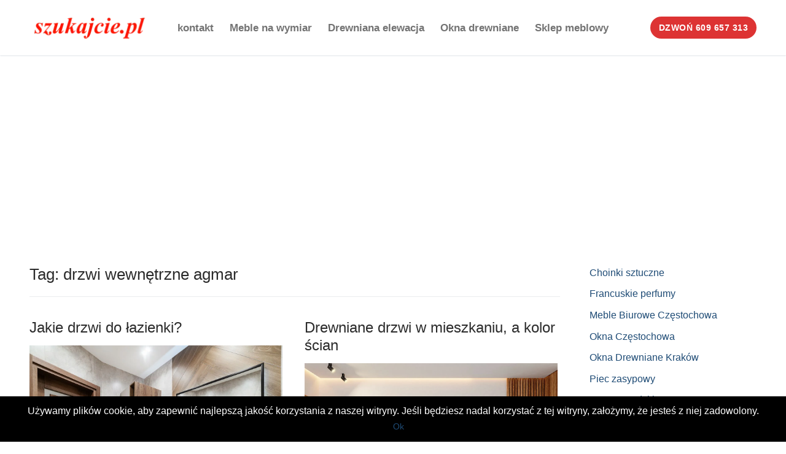

--- FILE ---
content_type: text/html; charset=UTF-8
request_url: https://www.meblebiurowe.czest.pl/tag/drzwi-wewnetrzne-agmar/
body_size: 13919
content:
<!doctype html><html lang="pl" prefix="og: https://ogp.me/ns#"><head><script data-no-optimize="1">var litespeed_docref=sessionStorage.getItem("litespeed_docref");litespeed_docref&&(Object.defineProperty(document,"referrer",{get:function(){return litespeed_docref}}),sessionStorage.removeItem("litespeed_docref"));</script> <meta charset="UTF-8"><meta name="viewport" content="width=device-width, initial-scale=1, maximum-scale=10.0, user-scalable=yes"><link rel="profile" href="http://gmpg.org/xfn/11"><meta property="og:type" content="object"/><meta property="og:site_name" content="Schody drewniane, drzwi drewniane"/><meta property="og:title" content="Drzwi Wewnętrzne Agmar | Schody Drewniane, Drzwi Drewniane"/><meta property="og:url" content="https://www.meblebiurowe.czest.pl/tag/drzwi-wewnetrzne-agmar?tag=drzwi-wewnetrzne-agmar"/><meta property="og:description" content="Meble na wymiar Częstochowa"/><title>Drzwi Wewnętrzne Agmar | Schody Drewniane, Drzwi Drewniane</title><meta name="robots" content="follow, noindex"/><meta property="og:locale" content="pl_PL" /><meta property="og:type" content="article" /><meta property="og:title" content="Drzwi Wewnętrzne Agmar | Schody Drewniane, Drzwi Drewniane" /><meta property="og:url" content="https://www.meblebiurowe.czest.pl/tag/drzwi-wewnetrzne-agmar/" /><meta property="og:site_name" content="Meble Biurowe Częstochowa" /><meta property="og:image" content="https://www.meblebiurowe.czest.pl/wp-content/uploads/2023/05/meble-do-biura.jpg" /><meta property="og:image:secure_url" content="https://www.meblebiurowe.czest.pl/wp-content/uploads/2023/05/meble-do-biura.jpg" /><meta property="og:image:width" content="1800" /><meta property="og:image:height" content="1200" /><meta property="og:image:alt" content="meble biurowe częstochowa" /><meta property="og:image:type" content="image/jpeg" /><meta name="twitter:card" content="summary_large_image" /><meta name="twitter:title" content="Drzwi Wewnętrzne Agmar | Schody Drewniane, Drzwi Drewniane" /><meta name="twitter:image" content="https://www.meblebiurowe.czest.pl/wp-content/uploads/2023/05/meble-do-biura.jpg" /><meta name="twitter:label1" content="Wpisy" /><meta name="twitter:data1" content="6" /> <script type="application/ld+json" class="rank-math-schema-pro">{"@context":"https://schema.org","@graph":[{"@type":"Organization","@id":"https://www.meblebiurowe.czest.pl/#organization","name":"Szafy na Wymiar Cz\u0119stochowa","url":"https://www.meblebiurowe.czest.pl","logo":{"@type":"ImageObject","@id":"https://www.meblebiurowe.czest.pl/#logo","url":"https://www.meblebiurowe.czest.pl/wp-content/uploads/2022/12/cropped-logo-szukajcie.png","contentUrl":"https://www.meblebiurowe.czest.pl/wp-content/uploads/2022/12/cropped-logo-szukajcie.png","caption":"Meble Biurowe Cz\u0119stochowa","inLanguage":"pl-PL","width":"200","height":"50"}},{"@type":"WebSite","@id":"https://www.meblebiurowe.czest.pl/#website","url":"https://www.meblebiurowe.czest.pl","name":"Meble Biurowe Cz\u0119stochowa","alternateName":"Meble na Wymiar Cz\u0119stochowa","publisher":{"@id":"https://www.meblebiurowe.czest.pl/#organization"},"inLanguage":"pl-PL"},{"@type":"CollectionPage","@id":"https://www.meblebiurowe.czest.pl/tag/drzwi-wewnetrzne-agmar/#webpage","url":"https://www.meblebiurowe.czest.pl/tag/drzwi-wewnetrzne-agmar/","name":"Drzwi Wewn\u0119trzne Agmar | Schody Drewniane, Drzwi Drewniane","isPartOf":{"@id":"https://www.meblebiurowe.czest.pl/#website"},"inLanguage":"pl-PL"}]}</script> <link rel='dns-prefetch' href='//www.googletagmanager.com' /><link rel='dns-prefetch' href='//pagead2.googlesyndication.com' /><link rel="alternate" type="application/rss+xml" title="Schody drewniane, drzwi drewniane &raquo; Kanał z wpisami" href="https://www.meblebiurowe.czest.pl/feed/" /><link rel="alternate" type="application/rss+xml" title="Schody drewniane, drzwi drewniane &raquo; Kanał z komentarzami" href="https://www.meblebiurowe.czest.pl/comments/feed/" /><link rel="alternate" type="application/rss+xml" title="Schody drewniane, drzwi drewniane &raquo; Kanał z wpisami otagowanymi jako drzwi wewnętrzne agmar" href="https://www.meblebiurowe.czest.pl/tag/drzwi-wewnetrzne-agmar/feed/" /><style id='wp-img-auto-sizes-contain-inline-css' type='text/css'>img:is([sizes=auto i],[sizes^="auto," i]){contain-intrinsic-size:3000px 1500px}</style><link data-optimized="1" rel='stylesheet' id='dashicons-css' href='https://www.meblebiurowe.czest.pl/wp-content/litespeed/css/9bfd59262c6d0dd96f024b87773992c0.css?ver=3990c' type='text/css' media='all' /><link data-optimized="1" rel='stylesheet' id='post-views-counter-frontend-css' href='https://www.meblebiurowe.czest.pl/wp-content/litespeed/css/3f816db49b1cabc72b729032be2f590d.css?ver=d25cc' type='text/css' media='all' /><link data-optimized="1" rel='stylesheet' id='wp-block-library-css' href='https://www.meblebiurowe.czest.pl/wp-content/litespeed/css/d294b37938d7bb26dfd81284a9f272bf.css?ver=f9f96' type='text/css' media='all' /><style id='wp-block-heading-inline-css' type='text/css'>h1:where(.wp-block-heading).has-background,h2:where(.wp-block-heading).has-background,h3:where(.wp-block-heading).has-background,h4:where(.wp-block-heading).has-background,h5:where(.wp-block-heading).has-background,h6:where(.wp-block-heading).has-background{padding:1.25em 2.375em}h1.has-text-align-left[style*=writing-mode]:where([style*=vertical-lr]),h1.has-text-align-right[style*=writing-mode]:where([style*=vertical-rl]),h2.has-text-align-left[style*=writing-mode]:where([style*=vertical-lr]),h2.has-text-align-right[style*=writing-mode]:where([style*=vertical-rl]),h3.has-text-align-left[style*=writing-mode]:where([style*=vertical-lr]),h3.has-text-align-right[style*=writing-mode]:where([style*=vertical-rl]),h4.has-text-align-left[style*=writing-mode]:where([style*=vertical-lr]),h4.has-text-align-right[style*=writing-mode]:where([style*=vertical-rl]),h5.has-text-align-left[style*=writing-mode]:where([style*=vertical-lr]),h5.has-text-align-right[style*=writing-mode]:where([style*=vertical-rl]),h6.has-text-align-left[style*=writing-mode]:where([style*=vertical-lr]),h6.has-text-align-right[style*=writing-mode]:where([style*=vertical-rl]){rotate:180deg}</style><style id='wp-block-latest-posts-inline-css' type='text/css'>.wp-block-latest-posts{box-sizing:border-box}.wp-block-latest-posts.alignleft{margin-right:2em}.wp-block-latest-posts.alignright{margin-left:2em}.wp-block-latest-posts.wp-block-latest-posts__list{list-style:none}.wp-block-latest-posts.wp-block-latest-posts__list li{clear:both;overflow-wrap:break-word}.wp-block-latest-posts.is-grid{display:flex;flex-wrap:wrap}.wp-block-latest-posts.is-grid li{margin:0 1.25em 1.25em 0;width:100%}@media (min-width:600px){.wp-block-latest-posts.columns-2 li{width:calc(50% - .625em)}.wp-block-latest-posts.columns-2 li:nth-child(2n){margin-right:0}.wp-block-latest-posts.columns-3 li{width:calc(33.33333% - .83333em)}.wp-block-latest-posts.columns-3 li:nth-child(3n){margin-right:0}.wp-block-latest-posts.columns-4 li{width:calc(25% - .9375em)}.wp-block-latest-posts.columns-4 li:nth-child(4n){margin-right:0}.wp-block-latest-posts.columns-5 li{width:calc(20% - 1em)}.wp-block-latest-posts.columns-5 li:nth-child(5n){margin-right:0}.wp-block-latest-posts.columns-6 li{width:calc(16.66667% - 1.04167em)}.wp-block-latest-posts.columns-6 li:nth-child(6n){margin-right:0}}:root :where(.wp-block-latest-posts.is-grid){padding:0}:root :where(.wp-block-latest-posts.wp-block-latest-posts__list){padding-left:0}.wp-block-latest-posts__post-author,.wp-block-latest-posts__post-date{display:block;font-size:.8125em}.wp-block-latest-posts__post-excerpt,.wp-block-latest-posts__post-full-content{margin-bottom:1em;margin-top:.5em}.wp-block-latest-posts__featured-image a{display:inline-block}.wp-block-latest-posts__featured-image img{height:auto;max-width:100%;width:auto}.wp-block-latest-posts__featured-image.alignleft{float:left;margin-right:1em}.wp-block-latest-posts__featured-image.alignright{float:right;margin-left:1em}.wp-block-latest-posts__featured-image.aligncenter{margin-bottom:1em;text-align:center}</style><style id='wp-block-page-list-inline-css' type='text/css'>.wp-block-navigation .wp-block-page-list{align-items:var(--navigation-layout-align,initial);background-color:inherit;display:flex;flex-direction:var(--navigation-layout-direction,initial);flex-wrap:var(--navigation-layout-wrap,wrap);justify-content:var(--navigation-layout-justify,initial)}.wp-block-navigation .wp-block-navigation-item{background-color:inherit}.wp-block-page-list{box-sizing:border-box}</style><style id='wp-block-paragraph-inline-css' type='text/css'>.is-small-text{font-size:.875em}.is-regular-text{font-size:1em}.is-large-text{font-size:2.25em}.is-larger-text{font-size:3em}.has-drop-cap:not(:focus):first-letter{float:left;font-size:8.4em;font-style:normal;font-weight:100;line-height:.68;margin:.05em .1em 0 0;text-transform:uppercase}body.rtl .has-drop-cap:not(:focus):first-letter{float:none;margin-left:.1em}p.has-drop-cap.has-background{overflow:hidden}:root :where(p.has-background){padding:1.25em 2.375em}:where(p.has-text-color:not(.has-link-color)) a{color:inherit}p.has-text-align-left[style*="writing-mode:vertical-lr"],p.has-text-align-right[style*="writing-mode:vertical-rl"]{rotate:180deg}</style><style id='global-styles-inline-css' type='text/css'>:root{--wp--preset--aspect-ratio--square:1;--wp--preset--aspect-ratio--4-3:4/3;--wp--preset--aspect-ratio--3-4:3/4;--wp--preset--aspect-ratio--3-2:3/2;--wp--preset--aspect-ratio--2-3:2/3;--wp--preset--aspect-ratio--16-9:16/9;--wp--preset--aspect-ratio--9-16:9/16;--wp--preset--color--black:#000000;--wp--preset--color--cyan-bluish-gray:#abb8c3;--wp--preset--color--white:#ffffff;--wp--preset--color--pale-pink:#f78da7;--wp--preset--color--vivid-red:#cf2e2e;--wp--preset--color--luminous-vivid-orange:#ff6900;--wp--preset--color--luminous-vivid-amber:#fcb900;--wp--preset--color--light-green-cyan:#7bdcb5;--wp--preset--color--vivid-green-cyan:#00d084;--wp--preset--color--pale-cyan-blue:#8ed1fc;--wp--preset--color--vivid-cyan-blue:#0693e3;--wp--preset--color--vivid-purple:#9b51e0;--wp--preset--gradient--vivid-cyan-blue-to-vivid-purple:linear-gradient(135deg,rgb(6,147,227) 0%,rgb(155,81,224) 100%);--wp--preset--gradient--light-green-cyan-to-vivid-green-cyan:linear-gradient(135deg,rgb(122,220,180) 0%,rgb(0,208,130) 100%);--wp--preset--gradient--luminous-vivid-amber-to-luminous-vivid-orange:linear-gradient(135deg,rgb(252,185,0) 0%,rgb(255,105,0) 100%);--wp--preset--gradient--luminous-vivid-orange-to-vivid-red:linear-gradient(135deg,rgb(255,105,0) 0%,rgb(207,46,46) 100%);--wp--preset--gradient--very-light-gray-to-cyan-bluish-gray:linear-gradient(135deg,rgb(238,238,238) 0%,rgb(169,184,195) 100%);--wp--preset--gradient--cool-to-warm-spectrum:linear-gradient(135deg,rgb(74,234,220) 0%,rgb(151,120,209) 20%,rgb(207,42,186) 40%,rgb(238,44,130) 60%,rgb(251,105,98) 80%,rgb(254,248,76) 100%);--wp--preset--gradient--blush-light-purple:linear-gradient(135deg,rgb(255,206,236) 0%,rgb(152,150,240) 100%);--wp--preset--gradient--blush-bordeaux:linear-gradient(135deg,rgb(254,205,165) 0%,rgb(254,45,45) 50%,rgb(107,0,62) 100%);--wp--preset--gradient--luminous-dusk:linear-gradient(135deg,rgb(255,203,112) 0%,rgb(199,81,192) 50%,rgb(65,88,208) 100%);--wp--preset--gradient--pale-ocean:linear-gradient(135deg,rgb(255,245,203) 0%,rgb(182,227,212) 50%,rgb(51,167,181) 100%);--wp--preset--gradient--electric-grass:linear-gradient(135deg,rgb(202,248,128) 0%,rgb(113,206,126) 100%);--wp--preset--gradient--midnight:linear-gradient(135deg,rgb(2,3,129) 0%,rgb(40,116,252) 100%);--wp--preset--font-size--small:13px;--wp--preset--font-size--medium:20px;--wp--preset--font-size--large:36px;--wp--preset--font-size--x-large:42px;--wp--preset--spacing--20:0.44rem;--wp--preset--spacing--30:0.67rem;--wp--preset--spacing--40:1rem;--wp--preset--spacing--50:1.5rem;--wp--preset--spacing--60:2.25rem;--wp--preset--spacing--70:3.38rem;--wp--preset--spacing--80:5.06rem;--wp--preset--shadow--natural:6px 6px 9px rgba(0, 0, 0, 0.2);--wp--preset--shadow--deep:12px 12px 50px rgba(0, 0, 0, 0.4);--wp--preset--shadow--sharp:6px 6px 0px rgba(0, 0, 0, 0.2);--wp--preset--shadow--outlined:6px 6px 0px -3px rgb(255, 255, 255), 6px 6px rgb(0, 0, 0);--wp--preset--shadow--crisp:6px 6px 0px rgb(0, 0, 0)}:where(.is-layout-flex){gap:.5em}:where(.is-layout-grid){gap:.5em}body .is-layout-flex{display:flex}.is-layout-flex{flex-wrap:wrap;align-items:center}.is-layout-flex>:is(*,div){margin:0}body .is-layout-grid{display:grid}.is-layout-grid>:is(*,div){margin:0}:where(.wp-block-columns.is-layout-flex){gap:2em}:where(.wp-block-columns.is-layout-grid){gap:2em}:where(.wp-block-post-template.is-layout-flex){gap:1.25em}:where(.wp-block-post-template.is-layout-grid){gap:1.25em}.has-black-color{color:var(--wp--preset--color--black)!important}.has-cyan-bluish-gray-color{color:var(--wp--preset--color--cyan-bluish-gray)!important}.has-white-color{color:var(--wp--preset--color--white)!important}.has-pale-pink-color{color:var(--wp--preset--color--pale-pink)!important}.has-vivid-red-color{color:var(--wp--preset--color--vivid-red)!important}.has-luminous-vivid-orange-color{color:var(--wp--preset--color--luminous-vivid-orange)!important}.has-luminous-vivid-amber-color{color:var(--wp--preset--color--luminous-vivid-amber)!important}.has-light-green-cyan-color{color:var(--wp--preset--color--light-green-cyan)!important}.has-vivid-green-cyan-color{color:var(--wp--preset--color--vivid-green-cyan)!important}.has-pale-cyan-blue-color{color:var(--wp--preset--color--pale-cyan-blue)!important}.has-vivid-cyan-blue-color{color:var(--wp--preset--color--vivid-cyan-blue)!important}.has-vivid-purple-color{color:var(--wp--preset--color--vivid-purple)!important}.has-black-background-color{background-color:var(--wp--preset--color--black)!important}.has-cyan-bluish-gray-background-color{background-color:var(--wp--preset--color--cyan-bluish-gray)!important}.has-white-background-color{background-color:var(--wp--preset--color--white)!important}.has-pale-pink-background-color{background-color:var(--wp--preset--color--pale-pink)!important}.has-vivid-red-background-color{background-color:var(--wp--preset--color--vivid-red)!important}.has-luminous-vivid-orange-background-color{background-color:var(--wp--preset--color--luminous-vivid-orange)!important}.has-luminous-vivid-amber-background-color{background-color:var(--wp--preset--color--luminous-vivid-amber)!important}.has-light-green-cyan-background-color{background-color:var(--wp--preset--color--light-green-cyan)!important}.has-vivid-green-cyan-background-color{background-color:var(--wp--preset--color--vivid-green-cyan)!important}.has-pale-cyan-blue-background-color{background-color:var(--wp--preset--color--pale-cyan-blue)!important}.has-vivid-cyan-blue-background-color{background-color:var(--wp--preset--color--vivid-cyan-blue)!important}.has-vivid-purple-background-color{background-color:var(--wp--preset--color--vivid-purple)!important}.has-black-border-color{border-color:var(--wp--preset--color--black)!important}.has-cyan-bluish-gray-border-color{border-color:var(--wp--preset--color--cyan-bluish-gray)!important}.has-white-border-color{border-color:var(--wp--preset--color--white)!important}.has-pale-pink-border-color{border-color:var(--wp--preset--color--pale-pink)!important}.has-vivid-red-border-color{border-color:var(--wp--preset--color--vivid-red)!important}.has-luminous-vivid-orange-border-color{border-color:var(--wp--preset--color--luminous-vivid-orange)!important}.has-luminous-vivid-amber-border-color{border-color:var(--wp--preset--color--luminous-vivid-amber)!important}.has-light-green-cyan-border-color{border-color:var(--wp--preset--color--light-green-cyan)!important}.has-vivid-green-cyan-border-color{border-color:var(--wp--preset--color--vivid-green-cyan)!important}.has-pale-cyan-blue-border-color{border-color:var(--wp--preset--color--pale-cyan-blue)!important}.has-vivid-cyan-blue-border-color{border-color:var(--wp--preset--color--vivid-cyan-blue)!important}.has-vivid-purple-border-color{border-color:var(--wp--preset--color--vivid-purple)!important}.has-vivid-cyan-blue-to-vivid-purple-gradient-background{background:var(--wp--preset--gradient--vivid-cyan-blue-to-vivid-purple)!important}.has-light-green-cyan-to-vivid-green-cyan-gradient-background{background:var(--wp--preset--gradient--light-green-cyan-to-vivid-green-cyan)!important}.has-luminous-vivid-amber-to-luminous-vivid-orange-gradient-background{background:var(--wp--preset--gradient--luminous-vivid-amber-to-luminous-vivid-orange)!important}.has-luminous-vivid-orange-to-vivid-red-gradient-background{background:var(--wp--preset--gradient--luminous-vivid-orange-to-vivid-red)!important}.has-very-light-gray-to-cyan-bluish-gray-gradient-background{background:var(--wp--preset--gradient--very-light-gray-to-cyan-bluish-gray)!important}.has-cool-to-warm-spectrum-gradient-background{background:var(--wp--preset--gradient--cool-to-warm-spectrum)!important}.has-blush-light-purple-gradient-background{background:var(--wp--preset--gradient--blush-light-purple)!important}.has-blush-bordeaux-gradient-background{background:var(--wp--preset--gradient--blush-bordeaux)!important}.has-luminous-dusk-gradient-background{background:var(--wp--preset--gradient--luminous-dusk)!important}.has-pale-ocean-gradient-background{background:var(--wp--preset--gradient--pale-ocean)!important}.has-electric-grass-gradient-background{background:var(--wp--preset--gradient--electric-grass)!important}.has-midnight-gradient-background{background:var(--wp--preset--gradient--midnight)!important}.has-small-font-size{font-size:var(--wp--preset--font-size--small)!important}.has-medium-font-size{font-size:var(--wp--preset--font-size--medium)!important}.has-large-font-size{font-size:var(--wp--preset--font-size--large)!important}.has-x-large-font-size{font-size:var(--wp--preset--font-size--x-large)!important}</style><style id='classic-theme-styles-inline-css' type='text/css'>/*! This file is auto-generated */
.wp-block-button__link{color:#fff;background-color:#32373c;border-radius:9999px;box-shadow:none;text-decoration:none;padding:calc(.667em + 2px) calc(1.333em + 2px);font-size:1.125em}.wp-block-file__button{background:#32373c;color:#fff;text-decoration:none}</style><style id='np-woocommerce-base-fonts-inline-css' type='text/css'>@font-face{font-family:'star';src:url(https://www.meblebiurowe.czest.pl/wp-content/plugins/woocommerce/assets/fonts/star.eot);src:url('https://www.meblebiurowe.czest.pl/wp-content/plugins/woocommerce/assets/fonts/star.eot?#iefix') format('embedded-opentype'),url(https://www.meblebiurowe.czest.pl/wp-content/plugins/woocommerce/assets/fonts/star.woff) format('woff'),url(https://www.meblebiurowe.czest.pl/wp-content/plugins/woocommerce/assets/fonts/star.ttf) format('truetype'),url('https://www.meblebiurowe.czest.pl/wp-content/plugins/woocommerce/assets/fonts/star.svg#star') format('svg');font-weight:400;font-style:normal}@font-face{font-family:'WooCommerce';src:url(https://www.meblebiurowe.czest.pl/wp-content/plugins/woocommerce/assets/fonts/WooCommerce.eot);src:url('https://www.meblebiurowe.czest.pl/wp-content/plugins/woocommerce/assets/fonts/WooCommerce.eot?#iefix') format('embedded-opentype'),url(https://www.meblebiurowe.czest.pl/wp-content/plugins/woocommerce/assets/fonts/WooCommerce.woff) format('woff'),url(https://www.meblebiurowe.czest.pl/wp-content/plugins/woocommerce/assets/fonts/WooCommerce.ttf) format('truetype'),url('https://www.meblebiurowe.czest.pl/wp-content/plugins/woocommerce/assets/fonts/WooCommerce.svg#WooCommerce') format('svg');font-weight:400;font-style:normal}</style><link data-optimized="1" rel='stylesheet' id='font-awesome-css' href='https://www.meblebiurowe.czest.pl/wp-content/litespeed/css/94e109efc4eb3838ed2afb0507650673.css?ver=c678b' type='text/css' media='all' /><link data-optimized="1" rel='stylesheet' id='customify-style-css' href='https://www.meblebiurowe.czest.pl/wp-content/litespeed/css/7cc22128be5c52c026d7e7a1ff6fce0e.css?ver=b0ffb' type='text/css' media='all' /><style id='customify-style-inline-css' type='text/css'>#masthead.sticky-active .site-header-inner{box-shadow:0 5px 10px 0 rgb(50 50 50 / .06);}.header-top .header--row-inner,body:not(.fl-builder-edit) .button,body:not(.fl-builder-edit) button:not(.menu-mobile-toggle,.components-button,.customize-partial-edit-shortcut-button),body:not(.fl-builder-edit) input[type="button"]:not(.ed_button),button.button,input[type="button"]:not(.ed_button,.components-button,.customize-partial-edit-shortcut-button),input[type="reset"]:not(.components-button,.customize-partial-edit-shortcut-button),input[type="submit"]:not(.components-button,.customize-partial-edit-shortcut-button),.pagination .nav-links>*:hover,.pagination .nav-links span,.nav-menu-desktop.style-full-height .primary-menu-ul>li.current-menu-item>a,.nav-menu-desktop.style-full-height .primary-menu-ul>li.current-menu-ancestor>a,.nav-menu-desktop.style-full-height .primary-menu-ul>li>a:hover,.posts-layout .readmore-button:hover{background-color:#235787}.posts-layout .readmore-button{color:#235787}.pagination .nav-links>*:hover,.pagination .nav-links span,.entry-single .tags-links a:hover,.entry-single .cat-links a:hover,.posts-layout .readmore-button,.posts-layout .readmore-button:hover{border-color:#235787}.customify-builder-btn{background-color:#c3512f}body{color:#686868}abbr,acronym{border-bottom-color:#686868}a{color:#1e4b75}a:hover,a:focus,.link-meta:hover,.link-meta a:hover{color:#111}h2+h3,.comments-area h2+.comments-title,.h2+h3,.comments-area .h2+.comments-title,.page-breadcrumb{border-top-color:#eaecee}blockquote,.site-content .widget-area .menu li.current-menu-item>a:before{border-left-color:#eaecee}@media screen and (min-width:64em){.comment-list .children li.comment{border-left-color:#eaecee}.comment-list .children li.comment:after{background-color:#eaecee}}.page-titlebar,.page-breadcrumb,.posts-layout .entry-inner{border-bottom-color:#eaecee}.header-search-form .search-field,.entry-content .page-links a,.header-search-modal,.pagination .nav-links>*,.entry-footer .tags-links a,.entry-footer .cat-links a,.search .content-area article,.site-content .widget-area .menu li.current-menu-item>a,.posts-layout .entry-inner,.post-navigation .nav-links,article.comment .comment-meta,.widget-area .widget_pages li a,.widget-area .widget_categories li a,.widget-area .widget_archive li a,.widget-area .widget_meta li a,.widget-area .widget_nav_menu li a,.widget-area .widget_product_categories li a,.widget-area .widget_recent_entries li a,.widget-area .widget_rss li a,.widget-area .widget_recent_comments li{border-color:#eaecee}.header-search-modal::before{border-top-color:#eaecee;border-left-color:#eaecee}@media screen and (min-width:48em){.content-sidebar.sidebar_vertical_border .content-area{border-right-color:#eaecee}.sidebar-content.sidebar_vertical_border .content-area{border-left-color:#eaecee}.sidebar-sidebar-content.sidebar_vertical_border .sidebar-primary{border-right-color:#eaecee}.sidebar-sidebar-content.sidebar_vertical_border .sidebar-secondary{border-right-color:#eaecee}.content-sidebar-sidebar.sidebar_vertical_border .sidebar-primary{border-left-color:#eaecee}.content-sidebar-sidebar.sidebar_vertical_border .sidebar-secondary{border-left-color:#eaecee}.sidebar-content-sidebar.sidebar_vertical_border .content-area{border-left-color:#eaecee;border-right-color:#eaecee}.sidebar-content-sidebar.sidebar_vertical_border .content-area{border-left-color:#eaecee;border-right-color:#eaecee}}article.comment .comment-post-author{background:#6d6d6d}.pagination .nav-links>*,.link-meta,.link-meta a,.color-meta,.entry-single .tags-links:before,.entry-single .cats-links:before{color:#6d6d6d}h1,h2,h3,h4,h5,h6{color:#2b2b2b}.site-content .widget-title{color:#444}.entry-content h1,.wp-block h1,.entry-single .entry-title{font-size:24px}.entry-content h2,.wp-block h2{font-size:19px}.entry-content h3,.wp-block h3{font-size:17px}#page-cover{background-image:url(https://www.meblebiurowe.czest.pl/wp-content/themes/customify/assets/images/default-cover.jpg)}.sub-menu .li-duplicator{display:none!important}.header-search_icon-item .header-search-modal{border-style:solid}.header-search_icon-item .search-field{border-style:solid}.dark-mode .header-search_box-item .search-form-fields,.header-search_box-item .search-form-fields{border-style:solid}.builder-item--primary-menu .nav-menu-desktop .primary-menu-ul>li>a,.builder-item-sidebar .primary-menu-sidebar .primary-menu-ul>li>a{text-transform:none;font-size:17px}a.item--button{background-color:#d33;border-top-left-radius:20px;border-top-right-radius:20px;border-bottom-right-radius:20px;border-bottom-left-radius:20px}#blog-posts .posts-layout .entry-media{border-radius:0}#blog-posts .entry-readmore a{color:#fff;text-decoration-color:#fff;background-color:#1e73be;border-style:none}body{background-color:#FFF}.site-content .content-area{background-color:#FFF}#page-cover .page-cover-inner{min-height:300px}.header--row.header-top .customify-grid,.header--row.header-top .style-full-height .primary-menu-ul>li>a{min-height:33px}.header--row.header-main .customify-grid,.header--row.header-main .style-full-height .primary-menu-ul>li>a{min-height:90px}.header--row.header-bottom .customify-grid,.header--row.header-bottom .style-full-height .primary-menu-ul>li>a{min-height:55px}.header--row .builder-first--nav-icon{text-align:right}.header-search_icon-item .search-submit{margin-left:-40px}.header-search_box-item .search-submit{margin-left:-40px}.header-search_box-item .woo_bootster_search .search-submit{margin-left:-40px}.header-search_box-item .header-search-form button.search-submit{margin-left:-40px}.header--row .builder-first--primary-menu{text-align:right}#blog-posts .posts-layout .entry .entry-media{padding-top:67%}#blog-posts .posts-layout .entry-media,#blog-posts .posts-layout.layout--blog_classic .entry-media{flex-basis:99%;width:99%}@media screen and (max-width:1024px){#page-cover .page-cover-inner{min-height:250px}.header--row .builder-first--nav-icon{text-align:right}.header-search_icon-item .search-submit{margin-left:-40px}.header-search_box-item .search-submit{margin-left:-40px}.header-search_box-item .woo_bootster_search .search-submit{margin-left:-40px}.header-search_box-item .header-search-form button.search-submit{margin-left:-40px}}@media screen and (max-width:568px){#page-cover .page-cover-inner{min-height:200px}.header--row.header-top .customify-grid,.header--row.header-top .style-full-height .primary-menu-ul>li>a{min-height:33px}.header--row .builder-first--nav-icon{text-align:right}.header-search_icon-item .search-submit{margin-left:-40px}.header-search_box-item .search-submit{margin-left:-40px}.header-search_box-item .woo_bootster_search .search-submit{margin-left:-40px}.header-search_box-item .header-search-form button.search-submit{margin-left:-40px}}</style><link data-optimized="1" rel='stylesheet' id='customify-customify-pro-e727efbfe65226946b52b9a1494ee8d8-css' href='https://www.meblebiurowe.czest.pl/wp-content/litespeed/css/a9a5de1f9e637a9f8318d9884be99fdc.css?ver=70266' type='text/css' media='all' /> <script type="text/javascript" src="https://www.googletagmanager.com/gtag/js?id=G-HKBG7SY33K" id="google_gtagjs-js" defer data-deferred="1"></script> <script type="text/javascript" id="google_gtagjs-js-after" src="[data-uri]" defer></script> <script type="text/javascript" src="https://www.meblebiurowe.czest.pl/wp-includes/js/jquery/jquery.min.js?ver=3.7.1" id="jquery-core-js"></script> <script data-optimized="1" type="text/javascript" src="https://www.meblebiurowe.czest.pl/wp-content/litespeed/js/d3a000e8509aedd9e927503177db9366.js?ver=21c5e" id="jquery-migrate-js" defer data-deferred="1"></script> <link rel="https://api.w.org/" href="https://www.meblebiurowe.czest.pl/wp-json/" /><link rel="alternate" title="JSON" type="application/json" href="https://www.meblebiurowe.czest.pl/wp-json/wp/v2/tags/22" /><link rel="EditURI" type="application/rsd+xml" title="RSD" href="https://www.meblebiurowe.czest.pl/xmlrpc.php?rsd" /><meta name="generator" content="WordPress 6.9" /><meta name="generator" content="Site Kit by Google 1.170.0" /><meta name="google-site-verification" content="xLE2x2hwuV1IVURlfd09flSqtbXrxa4-zVaiIF7N_1E"><meta name="google-adsense-platform-account" content="ca-host-pub-2644536267352236"><meta name="google-adsense-platform-domain" content="sitekit.withgoogle.com"> <script type="text/javascript" async="async" src="https://pagead2.googlesyndication.com/pagead/js/adsbygoogle.js?client=ca-pub-9577652430635078&amp;host=ca-host-pub-2644536267352236" crossorigin="anonymous"></script> <link rel="icon" href="https://www.meblebiurowe.czest.pl/wp-content/uploads/2022/12/cropped-ikona-32x32.png" sizes="32x32" /><link rel="icon" href="https://www.meblebiurowe.czest.pl/wp-content/uploads/2022/12/cropped-ikona-192x192.png" sizes="192x192" /><link rel="apple-touch-icon" href="https://www.meblebiurowe.czest.pl/wp-content/uploads/2022/12/cropped-ikona-180x180.png" /><meta name="msapplication-TileImage" content="https://www.meblebiurowe.czest.pl/wp-content/uploads/2022/12/cropped-ikona-270x270.png" /> <script data-optimized="1" src="[data-uri]" defer></script><meta data-intl-tel-input-cdn-path="https://www.meblebiurowe.czest.pl/wp-content/plugins/nicepage/assets/intlTelInput/" /><script data-optimized="1" src="[data-uri]" defer></script><script data-optimized="1" src="[data-uri]" defer></script></head><body class="archive tag tag-drzwi-wewnetrzne-agmar tag-22 wp-custom-logo wp-theme-customify hfeed content-sidebar main-layout-content-sidebar site-full-width menu_sidebar_slide_left no-cookie-bar"><div id="page" class="site box-shadow">
<a class="skip-link screen-reader-text" href="#site-content">Przejdź do treści</a>
<a class="close is-size-medium  close-panel close-sidebar-panel" href="#">
<span class="hamburger hamburger--squeeze is-active">
<span class="hamburger-box">
<span class="hamburger-inner"><span class="screen-reader-text">Menu</span></span>
</span>
</span>
<span class="screen-reader-text">Zamknij</span>
</a><header id="masthead" class="site-header header-v2"><div id="masthead-inner" class="site-header-inner"><div  class="header-main header--row layout-full-contained header--sticky"  id="cb-row--header-main"  data-row-id="main"  data-show-on="desktop mobile"><div class="header--row-inner header-main-inner light-mode"><div class="customify-container"><div class="customify-grid  cb-row--desktop hide-on-mobile hide-on-tablet customify-grid-middle"><div class="row-v2 row-v2-main full-cols"><div class="col-v2 col-v2-left"><div class="item--inner builder-item--logo" data-section="title_tagline" data-item-id="logo" ><div class="site-branding logo-top no-tran-logo no-sticky-logo">
<a href="https://www.meblebiurowe.czest.pl/" class="logo-link" rel="home" itemprop="url">
<img class="site-img-logo" src="https://www.meblebiurowe.czest.pl/wp-content/uploads/2022/12/cropped-logo-szukajcie.png" alt="Schody drewniane, drzwi drewniane">
</a></div></div></div><div class="col-v2 col-v2-center"><div class="item--inner builder-item--primary-menu has_menu" data-section="header_menu_primary" data-item-id="primary-menu" ><nav  id="site-navigation-main-desktop" class="site-navigation primary-menu primary-menu-main nav-menu-desktop primary-menu-desktop style-plain"><ul id="menu-menu-1" class="primary-menu-ul menu nav-menu"><li id="menu-item--main-desktop-1001" class="menu-item menu-item-type-custom menu-item-object-custom menu-item-1001"><a href="https://stolarstwoagmar.pl/szafy-na-wymiar-czestochowa.html"><span class="link-before">kontakt</span></a></li><li id="menu-item--main-desktop-837" class="menu-item menu-item-type-post_type menu-item-object-post menu-item-837"><a href="https://www.meblebiurowe.czest.pl/meble-na-wymiar/"><span class="link-before">Meble na wymiar</span></a></li><li id="menu-item--main-desktop-839" class="menu-item menu-item-type-post_type menu-item-object-post menu-item-839"><a href="https://www.meblebiurowe.czest.pl/drewniana-elewacja-domu/"><span class="link-before">Drewniana elewacja</span></a></li><li id="menu-item--main-desktop-1000" class="menu-item menu-item-type-post_type menu-item-object-page menu-item-1000"><a href="https://www.meblebiurowe.czest.pl/okna-drewniane-krakow/"><span class="link-before">Okna drewniane</span></a></li><li id="menu-item--main-desktop-1106" class="menu-item menu-item-type-post_type menu-item-object-post menu-item-1106"><a href="https://www.meblebiurowe.czest.pl/sklep-meblowy/"><span class="link-before">Sklep meblowy</span></a></li></ul></nav></div></div><div class="col-v2 col-v2-right"><div class="item--inner builder-item--button" data-section="header_button" data-item-id="button" ><a href="tel:%2048609657313" class="item--button customify-btn customify-builder-btn is-icon-before">dzwoń 609 657 313</a></div></div></div></div><div class="cb-row--mobile hide-on-desktop customify-grid customify-grid-middle"><div class="row-v2 row-v2-main no-center"><div class="col-v2 col-v2-left"><div class="item--inner builder-item--logo" data-section="title_tagline" data-item-id="logo" ><div class="site-branding logo-top no-tran-logo no-sticky-logo">
<a href="https://www.meblebiurowe.czest.pl/" class="logo-link" rel="home" itemprop="url">
<img class="site-img-logo" src="https://www.meblebiurowe.czest.pl/wp-content/uploads/2022/12/cropped-logo-szukajcie.png" alt="Schody drewniane, drzwi drewniane">
</a></div></div></div><div class="col-v2 col-v2-right"><div class="item--inner builder-item--search_icon" data-section="search_icon" data-item-id="search_icon" ><div class="header-search_icon-item item--search_icon">		<a class="search-icon" href="#" aria-label="otwórz narzędzie wyszukiwania">
<span class="ic-search">
<svg aria-hidden="true" focusable="false" role="presentation" xmlns="http://www.w3.org/2000/svg" width="20" height="21" viewBox="0 0 20 21">
<path fill="currentColor" fill-rule="evenodd" d="M12.514 14.906a8.264 8.264 0 0 1-4.322 1.21C3.668 16.116 0 12.513 0 8.07 0 3.626 3.668.023 8.192.023c4.525 0 8.193 3.603 8.193 8.047 0 2.033-.769 3.89-2.035 5.307l4.999 5.552-1.775 1.597-5.06-5.62zm-4.322-.843c3.37 0 6.102-2.684 6.102-5.993 0-3.31-2.732-5.994-6.102-5.994S2.09 4.76 2.09 8.07c0 3.31 2.732 5.993 6.102 5.993z"></path>
</svg>
</span>
<span class="ic-close">
<svg version="1.1" id="Capa_1" xmlns="http://www.w3.org/2000/svg" xmlns:xlink="http://www.w3.org/1999/xlink" x="0px" y="0px" width="612px" height="612px" viewBox="0 0 612 612" fill="currentColor" style="enable-background:new 0 0 612 612;" xml:space="preserve"><g><g id="cross"><g><polygon points="612,36.004 576.521,0.603 306,270.608 35.478,0.603 0,36.004 270.522,306.011 0,575.997 35.478,611.397 306,341.411 576.521,611.397 612,575.997 341.459,306.011 " /></g></g></g><g></g><g></g><g></g><g></g><g></g><g></g><g></g><g></g><g></g><g></g><g></g><g></g><g></g><g></g><g></g></svg>
</span>
<span class="arrow-down"></span>
</a><div class="header-search-modal-wrapper"><form role="search" class="header-search-modal header-search-form" action="https://www.meblebiurowe.czest.pl/">
<label>
<span class="screen-reader-text">Szukaj:</span>
<input type="search" class="search-field" placeholder="Szukaj ..." value="" name="s" title="Szukaj:" />
</label>
<button type="submit" class="search-submit" aria-label="prześlij wyszukiwanie">
<svg aria-hidden="true" focusable="false" role="presentation" xmlns="http://www.w3.org/2000/svg" width="20" height="21" viewBox="0 0 20 21">
<path fill="currentColor" fill-rule="evenodd" d="M12.514 14.906a8.264 8.264 0 0 1-4.322 1.21C3.668 16.116 0 12.513 0 8.07 0 3.626 3.668.023 8.192.023c4.525 0 8.193 3.603 8.193 8.047 0 2.033-.769 3.89-2.035 5.307l4.999 5.552-1.775 1.597-5.06-5.62zm-4.322-.843c3.37 0 6.102-2.684 6.102-5.993 0-3.31-2.732-5.994-6.102-5.994S2.09 4.76 2.09 8.07c0 3.31 2.732 5.993 6.102 5.993z"></path>
</svg>
</button></form></div></div></div><div class="item--inner builder-item--nav-icon" data-section="header_menu_icon" data-item-id="nav-icon" >		<button type="button" class="menu-mobile-toggle item-button is-size-desktop-medium is-size-tablet-medium is-size-mobile-medium"  aria-label="nav icon">
<span class="hamburger hamburger--squeeze">
<span class="hamburger-box">
<span class="hamburger-inner"></span>
</span>
</span>
<span class="nav-icon--label hide-on-tablet hide-on-mobile">Menu</span></button></div></div></div></div></div></div></div><div id="header-menu-sidebar" class="header-menu-sidebar menu-sidebar-panel dark-mode"><div id="header-menu-sidebar-bg" class="header-menu-sidebar-bg"><div id="header-menu-sidebar-inner" class="header-menu-sidebar-inner"><div class="builder-item-sidebar mobile-item--html"><div class="item--inner" data-item-id="html" data-section="header_html"><div class="builder-header-html-item item--html"><p>Dodaj inny tekst lub usuń to</p></div></div></div><div class="builder-item-sidebar mobile-item--search_box"><div class="item--inner" data-item-id="search_box" data-section="search_box"><div class="header-search_box-item item--search_box"><form role="search" class="header-search-form " action="https://www.meblebiurowe.czest.pl/"><div class="search-form-fields">
<span class="screen-reader-text">Szukaj:</span>
<input type="search" class="search-field" placeholder="Szukaj ..." value="" name="s" title="Szukaj:" /></div>
<button type="submit" class="search-submit" aria-label="Prześlij wyszukiwanie">
<svg aria-hidden="true" focusable="false" role="presentation" xmlns="http://www.w3.org/2000/svg" width="20" height="21" viewBox="0 0 20 21">
<path fill="currentColor" fill-rule="evenodd" d="M12.514 14.906a8.264 8.264 0 0 1-4.322 1.21C3.668 16.116 0 12.513 0 8.07 0 3.626 3.668.023 8.192.023c4.525 0 8.193 3.603 8.193 8.047 0 2.033-.769 3.89-2.035 5.307l4.999 5.552-1.775 1.597-5.06-5.62zm-4.322-.843c3.37 0 6.102-2.684 6.102-5.993 0-3.31-2.732-5.994-6.102-5.994S2.09 4.76 2.09 8.07c0 3.31 2.732 5.993 6.102 5.993z"></path>
</svg>
</button></form></div></div></div><div class="builder-item-sidebar mobile-item--primary-menu mobile-item--menu "><div class="item--inner" data-item-id="primary-menu" data-section="header_menu_primary"><nav  id="site-navigation-sidebar-mobile" class="site-navigation primary-menu primary-menu-sidebar nav-menu-mobile primary-menu-mobile style-plain"><ul id="menu-menu-1" class="primary-menu-ul menu nav-menu"><li id="menu-item--sidebar-mobile-1001" class="menu-item menu-item-type-custom menu-item-object-custom menu-item-1001"><a href="https://stolarstwoagmar.pl/szafy-na-wymiar-czestochowa.html"><span class="link-before">kontakt</span></a></li><li id="menu-item--sidebar-mobile-837" class="menu-item menu-item-type-post_type menu-item-object-post menu-item-837"><a href="https://www.meblebiurowe.czest.pl/meble-na-wymiar/"><span class="link-before">Meble na wymiar</span></a></li><li id="menu-item--sidebar-mobile-839" class="menu-item menu-item-type-post_type menu-item-object-post menu-item-839"><a href="https://www.meblebiurowe.czest.pl/drewniana-elewacja-domu/"><span class="link-before">Drewniana elewacja</span></a></li><li id="menu-item--sidebar-mobile-1000" class="menu-item menu-item-type-post_type menu-item-object-page menu-item-1000"><a href="https://www.meblebiurowe.czest.pl/okna-drewniane-krakow/"><span class="link-before">Okna drewniane</span></a></li><li id="menu-item--sidebar-mobile-1106" class="menu-item menu-item-type-post_type menu-item-object-post menu-item-1106"><a href="https://www.meblebiurowe.czest.pl/sklep-meblowy/"><span class="link-before">Sklep meblowy</span></a></li></ul></nav></div></div><div class="builder-item-sidebar mobile-item--social-icons"><div class="item--inner" data-item-id="social-icons" data-section="header_social_icons"><ul class="header-social-icons customify-builder-social-icons color-default"><li><a class="social-icon-facebook shape-circle" rel="nofollow noopener" target="_blank" href="https://www.facebook.com/stolarstwoagmar" aria-label="Facebook"><i class="social-icon fa fa-facebook" title="Facebook"></i></a></li><li><a class="social-icon-instagram shape-circle" rel="nofollow noopener" target="_blank" href="https://www.instagram.com/stolarstwoagmar/" aria-label="Instagram"><i class="social-icon fa fa-instagram" title="Instagram"></i></a></li></ul></div></div><div class="builder-item-sidebar mobile-item--button"><div class="item--inner" data-item-id="button" data-section="header_button"><a href="tel:%2048609657313" class="item--button customify-btn customify-builder-btn is-icon-before">dzwoń 609 657 313</a></div></div></div></div></div></div></header><div id="site-content" class="site-content"><div class="customify-container"><div class="customify-grid"><main id="main" class="content-area customify-col-9_sm-12"><div class="content-inner"><header class="page-header blog-posts-heading"><h1 class="page-title h3">Tag: <span>drzwi wewnętrzne agmar</span></h1></header><div id="blog-posts"><div class="posts-layout-wrapper"><div class="customify-grid-2_sm-1_xs-1 posts-layout layout--blog_column"  data-col-desktop='2'  data-col-tablet='1'  data-col-mobile='1' ><article class="entry customify-col odd mc-bottom post-609 post type-post status-publish format-standard has-post-thumbnail hentry category-drzwi-drewniane tag-drewno tag-drzwi-drewniane tag-drzwi-na-zamowienie tag-drzwi-wewnetrzne-agmar"><div class="entry-inner"><div class="entry-article-part entry-article-header"><h1 class="entry-title entry--item"><a href="https://www.meblebiurowe.czest.pl/jakie-drzwi-do-lazienki/" title="Jakie drzwi do łazienki?" rel="bookmark" class="plain_color">Jakie drzwi do łazienki?</a></h1></div><div class="entry-article-part entry-media">
<a class="entry-media-link " href="https://www.meblebiurowe.czest.pl/jakie-drzwi-do-lazienki/" title="Jakie drzwi do łazienki?" rel="bookmark"></a><div class="entry-thumbnail has-thumb">
<img width="1205" height="803" src="https://www.meblebiurowe.czest.pl/wp-content/uploads/2022/04/drzwi-do-lazienki.jpg" class="attachment-full size-full wp-post-image" alt="drewniane drzwi do toalety" decoding="async" fetchpriority="high" srcset="https://www.meblebiurowe.czest.pl/wp-content/uploads/2022/04/drzwi-do-lazienki.jpg 1205w, https://www.meblebiurowe.czest.pl/wp-content/uploads/2022/04/drzwi-do-lazienki-300x200.jpg 300w, https://www.meblebiurowe.czest.pl/wp-content/uploads/2022/04/drzwi-do-lazienki-1024x682.jpg 1024w, https://www.meblebiurowe.czest.pl/wp-content/uploads/2022/04/drzwi-do-lazienki-768x512.jpg 768w" sizes="(max-width: 1205px) 100vw, 1205px" title="Jakie drzwi do łazienki? 1"></div></div><div class="entry-content-data"><div class="entry-article-part entry-article-body"><div class="entry-meta entry--item text-uppercase text-xsmall link-meta">
<span class="meta-item byline"> <span class="author vcard"><a class="url fn n" href="https://www.meblebiurowe.czest.pl/author/admin/"><i class="fa fa-user-circle-o"></i> admin</a></span></span><span class="sep"></span><span class="meta-item posted-on"><a href="https://www.meblebiurowe.czest.pl/jakie-drzwi-do-lazienki/" rel="bookmark"><i class="fa fa-clock-o" aria-hidden="true"></i> <time class="entry-date published updated" datetime="2022-04-06T15:41:42+00:00">6 kwietnia, 2022</time></a></span><span class="sep"></span><span class="meta-item meta-cat"><a href="https://www.meblebiurowe.czest.pl/category/drzwi-drewniane/" rel="tag"><i class="fa fa-folder-open-o" aria-hidden="true"></i> Drzwi drewniane</a></span></div><div class="entry-excerpt entry--item"><p>Drzwi łazienkowe to aspekt wnętrze, na który często nie poświęcamy zbyt dużej ilości naszej uwagi. To spory błąd, ponieważ są one jednym z kluczowych elementów&hellip;</p></div></div><div class="entry-article-part entry-article-footer only-more"><div class="entry-readmore entry--item">
<a class="readmore-button" href="https://www.meblebiurowe.czest.pl/jakie-drzwi-do-lazienki/" title="">więcej &rarr;</a></div></div></div></div></article><article class="entry customify-col even mc-bottom post-467 post type-post status-publish format-standard has-post-thumbnail hentry category-drzwi-drewniane tag-drewno tag-drzwi-drewniane tag-drzwi-na-zamowienie tag-drzwi-wewnetrzne-agmar"><div class="entry-inner"><div class="entry-article-part entry-article-header"><h1 class="entry-title entry--item"><a href="https://www.meblebiurowe.czest.pl/drewniane-drzwi-w-mieszkaniu-a-kolor-scian/" title="Drewniane drzwi w mieszkaniu, a kolor ścian" rel="bookmark" class="plain_color">Drewniane drzwi w mieszkaniu, a kolor ścian</a></h1></div><div class="entry-article-part entry-media">
<a class="entry-media-link " href="https://www.meblebiurowe.czest.pl/drewniane-drzwi-w-mieszkaniu-a-kolor-scian/" title="Drewniane drzwi w mieszkaniu, a kolor ścian" rel="bookmark"></a><div class="entry-thumbnail has-thumb">
<img width="1204" height="813" src="https://www.meblebiurowe.czest.pl/wp-content/uploads/2021/10/jasne-drewno.jpg" class="attachment-full size-full wp-post-image" alt="jasne drewno" decoding="async" srcset="https://www.meblebiurowe.czest.pl/wp-content/uploads/2021/10/jasne-drewno.jpg 1204w, https://www.meblebiurowe.czest.pl/wp-content/uploads/2021/10/jasne-drewno-300x203.jpg 300w, https://www.meblebiurowe.czest.pl/wp-content/uploads/2021/10/jasne-drewno-1024x691.jpg 1024w, https://www.meblebiurowe.czest.pl/wp-content/uploads/2021/10/jasne-drewno-768x519.jpg 768w" sizes="(max-width: 1204px) 100vw, 1204px" title="Drewniane drzwi w mieszkaniu, a kolor ścian 2"></div></div><div class="entry-content-data"><div class="entry-article-part entry-article-body"><div class="entry-meta entry--item text-uppercase text-xsmall link-meta">
<span class="meta-item byline"> <span class="author vcard"><a class="url fn n" href="https://www.meblebiurowe.czest.pl/author/admin/"><i class="fa fa-user-circle-o"></i> admin</a></span></span><span class="sep"></span><span class="meta-item posted-on"><a href="https://www.meblebiurowe.czest.pl/drewniane-drzwi-w-mieszkaniu-a-kolor-scian/" rel="bookmark"><i class="fa fa-clock-o" aria-hidden="true"></i> <time class="entry-date published updated" datetime="2021-10-14T08:56:06+00:00">14 października, 2021</time></a></span><span class="sep"></span><span class="meta-item meta-cat"><a href="https://www.meblebiurowe.czest.pl/category/drzwi-drewniane/" rel="tag"><i class="fa fa-folder-open-o" aria-hidden="true"></i> Drzwi drewniane</a></span></div><div class="entry-excerpt entry--item"><p>Drewniane drzwi, które wybieramy do swojego mieszkania mogą wyglądać w przeróżny sposób. Na rynku dostępne są w przeróżnych kolorach i kształtach. Jak dobrać kolor ścian&hellip;</p></div></div><div class="entry-article-part entry-article-footer only-more"><div class="entry-readmore entry--item">
<a class="readmore-button" href="https://www.meblebiurowe.czest.pl/drewniane-drzwi-w-mieszkaniu-a-kolor-scian/" title="">więcej &rarr;</a></div></div></div></div></article><article class="entry customify-col odd mc-bottom post-387 post type-post status-publish format-standard has-post-thumbnail hentry category-drzwi-drewniane tag-drzwi-drewniane tag-drzwi-na-zamowienie tag-drzwi-wewnetrzne-agmar tag-drzwi-zewnetrzne"><div class="entry-inner"><div class="entry-article-part entry-article-header"><h1 class="entry-title entry--item"><a href="https://www.meblebiurowe.czest.pl/mity-na-temat-drewnianych-drzwi/" title="Mity na temat drewnianych drzwi" rel="bookmark" class="plain_color">Mity na temat drewnianych drzwi</a></h1></div><div class="entry-article-part entry-media">
<a class="entry-media-link " href="https://www.meblebiurowe.czest.pl/mity-na-temat-drewnianych-drzwi/" title="Mity na temat drewnianych drzwi" rel="bookmark"></a><div class="entry-thumbnail has-thumb">
<img width="626" height="352" src="https://www.meblebiurowe.czest.pl/wp-content/uploads/2021/06/drzwi-drewniane.jpg" class="attachment-full size-full wp-post-image" alt="drzwi na wymiar" decoding="async" srcset="https://www.meblebiurowe.czest.pl/wp-content/uploads/2021/06/drzwi-drewniane.jpg 626w, https://www.meblebiurowe.czest.pl/wp-content/uploads/2021/06/drzwi-drewniane-300x169.jpg 300w" sizes="(max-width: 626px) 100vw, 626px" title="Mity na temat drewnianych drzwi 3"></div></div><div class="entry-content-data"><div class="entry-article-part entry-article-body"><div class="entry-meta entry--item text-uppercase text-xsmall link-meta">
<span class="meta-item byline"> <span class="author vcard"><a class="url fn n" href="https://www.meblebiurowe.czest.pl/author/admin/"><i class="fa fa-user-circle-o"></i> admin</a></span></span><span class="sep"></span><span class="meta-item posted-on"><a href="https://www.meblebiurowe.czest.pl/mity-na-temat-drewnianych-drzwi/" rel="bookmark"><i class="fa fa-clock-o" aria-hidden="true"></i> <time class="entry-date published" datetime="2021-06-16T20:25:56+00:00">16 czerwca, 2021</time></a></span><span class="sep"></span><span class="meta-item meta-cat"><a href="https://www.meblebiurowe.czest.pl/category/drzwi-drewniane/" rel="tag"><i class="fa fa-folder-open-o" aria-hidden="true"></i> Drzwi drewniane</a></span></div><div class="entry-excerpt entry--item"><p>Choć drewno jest bez wątpienia jednym z najpopularniejszych materiałów, wciąż istnieją pewne mity na temat jego trwałości i funkcjonalności. Dziś obalamy kilka mitów na temat&hellip;</p></div></div><div class="entry-article-part entry-article-footer only-more"><div class="entry-readmore entry--item">
<a class="readmore-button" href="https://www.meblebiurowe.czest.pl/mity-na-temat-drewnianych-drzwi/" title="">więcej &rarr;</a></div></div></div></div></article><article class="entry customify-col even mc-bottom post-233 post type-post status-publish format-standard has-post-thumbnail hentry category-drzwi-drewniane category-meble-biurowe tag-drzwi-drewniane tag-drzwi-na-zamowienie tag-drzwi-wewnetrzne-agmar tag-drzwi-zewnetrzne"><div class="entry-inner"><div class="entry-article-part entry-article-header"><h1 class="entry-title entry--item"><a href="https://www.meblebiurowe.czest.pl/drzwi-drewniane-na-wymiar/" title="Drzwi drewniane na wymiar" rel="bookmark" class="plain_color">Drzwi drewniane na wymiar</a></h1></div><div class="entry-article-part entry-media">
<a class="entry-media-link " href="https://www.meblebiurowe.czest.pl/drzwi-drewniane-na-wymiar/" title="Drzwi drewniane na wymiar" rel="bookmark"></a><div class="entry-thumbnail has-thumb">
<img width="534" height="382" src="https://www.meblebiurowe.czest.pl/wp-content/uploads/2020/09/drzwidrewniane.jpg" class="attachment-full size-full wp-post-image" alt="drzwidrewniane" decoding="async" loading="lazy" srcset="https://www.meblebiurowe.czest.pl/wp-content/uploads/2020/09/drzwidrewniane.jpg 534w, https://www.meblebiurowe.czest.pl/wp-content/uploads/2020/09/drzwidrewniane-300x215.jpg 300w" sizes="auto, (max-width: 534px) 100vw, 534px" title="Drzwi drewniane na wymiar 4"></div></div><div class="entry-content-data"><div class="entry-article-part entry-article-body"><div class="entry-meta entry--item text-uppercase text-xsmall link-meta">
<span class="meta-item byline"> <span class="author vcard"><a class="url fn n" href="https://www.meblebiurowe.czest.pl/author/admin/"><i class="fa fa-user-circle-o"></i> admin</a></span></span><span class="sep"></span><span class="meta-item posted-on"><a href="https://www.meblebiurowe.czest.pl/drzwi-drewniane-na-wymiar/" rel="bookmark"><i class="fa fa-clock-o" aria-hidden="true"></i> <time class="entry-date published" datetime="2020-09-30T18:00:34+00:00">30 września, 2020</time></a></span><span class="sep"></span><span class="meta-item meta-cat"><a href="https://www.meblebiurowe.czest.pl/category/drzwi-drewniane/" rel="tag"><i class="fa fa-folder-open-o" aria-hidden="true"></i> Drzwi drewniane</a></span></div><div class="entry-excerpt entry--item"><p>Decydując się na drzwi drewniane na wymiar mamy wiele możliwości pod względem wyboru wyglądu jak i koloru drzwi w naszym domu czy mieszkaniu. Możemy też&hellip;</p></div></div><div class="entry-article-part entry-article-footer only-more"><div class="entry-readmore entry--item">
<a class="readmore-button" href="https://www.meblebiurowe.czest.pl/drzwi-drewniane-na-wymiar/" title="">więcej &rarr;</a></div></div></div></div></article><article class="entry customify-col odd mc-bottom post-168 post type-post status-publish format-standard has-post-thumbnail hentry category-drzwi-drewniane tag-drzwi-drewniane tag-drzwi-na-zamowienie tag-drzwi-wewnetrzne-agmar"><div class="entry-inner"><div class="entry-article-part entry-article-header"><h1 class="entry-title entry--item"><a href="https://www.meblebiurowe.czest.pl/drzwi-drewniane-zewnetrzne/" title="Drzwi drewniane zewnętrzne" rel="bookmark" class="plain_color">Drzwi drewniane zewnętrzne</a></h1></div><div class="entry-article-part entry-media">
<a class="entry-media-link " href="https://www.meblebiurowe.czest.pl/drzwi-drewniane-zewnetrzne/" title="Drzwi drewniane zewnętrzne" rel="bookmark"></a><div class="entry-thumbnail has-thumb">
<img width="626" height="388" src="https://www.meblebiurowe.czest.pl/wp-content/uploads/2020/06/drzwi-drewniane.jpg" class="attachment-full size-full wp-post-image" alt="drzwi drewniane" decoding="async" loading="lazy" srcset="https://www.meblebiurowe.czest.pl/wp-content/uploads/2020/06/drzwi-drewniane.jpg 626w, https://www.meblebiurowe.czest.pl/wp-content/uploads/2020/06/drzwi-drewniane-300x186.jpg 300w" sizes="auto, (max-width: 626px) 100vw, 626px" title="Drzwi drewniane zewnętrzne 5"></div></div><div class="entry-content-data"><div class="entry-article-part entry-article-body"><div class="entry-meta entry--item text-uppercase text-xsmall link-meta">
<span class="meta-item byline"> <span class="author vcard"><a class="url fn n" href="https://www.meblebiurowe.czest.pl/author/admin/"><i class="fa fa-user-circle-o"></i> admin</a></span></span><span class="sep"></span><span class="meta-item posted-on"><a href="https://www.meblebiurowe.czest.pl/drzwi-drewniane-zewnetrzne/" rel="bookmark"><i class="fa fa-clock-o" aria-hidden="true"></i> <time class="entry-date published" datetime="2020-06-30T13:26:20+00:00">30 czerwca, 2020</time></a></span><span class="sep"></span><span class="meta-item meta-cat"><a href="https://www.meblebiurowe.czest.pl/category/drzwi-drewniane/" rel="tag"><i class="fa fa-folder-open-o" aria-hidden="true"></i> Drzwi drewniane</a></span></div><div class="entry-excerpt entry--item"><p>Drzwi drewniane pod wymiar czy na zamówienie powinny byc nie tylko trwałe, estetyczne, zapewniające poczucie bezpieczeństwa, ale również dostosowane pod wymiar jaki chcemy. Wygląd drzwi&hellip;</p></div></div><div class="entry-article-part entry-article-footer only-more"><div class="entry-readmore entry--item">
<a class="readmore-button" href="https://www.meblebiurowe.czest.pl/drzwi-drewniane-zewnetrzne/" title="">więcej &rarr;</a></div></div></div></div></article><article class="entry customify-col even mc-bottom post-109 post type-post status-publish format-standard has-post-thumbnail hentry category-meble-biurowe tag-drzwi-drewniane tag-drzwi-na-zamowienie tag-drzwi-wewnetrzne-agmar"><div class="entry-inner"><div class="entry-article-part entry-article-header"><h1 class="entry-title entry--item"><a href="https://www.meblebiurowe.czest.pl/drzwi-z-ukrytym-skrzydlem-i-oscieznica/" title="Drzwi z ukrytym skrzydłem i ościeżnicą" rel="bookmark" class="plain_color">Drzwi z ukrytym skrzydłem i ościeżnicą</a></h1></div><div class="entry-article-part entry-media">
<a class="entry-media-link " href="https://www.meblebiurowe.czest.pl/drzwi-z-ukrytym-skrzydlem-i-oscieznica/" title="Drzwi z ukrytym skrzydłem i ościeżnicą" rel="bookmark"></a><div class="entry-thumbnail has-thumb">
<img width="800" height="521" src="https://www.meblebiurowe.czest.pl/wp-content/uploads/2020/03/drzwi-drewniane.jpg" class="attachment-full size-full wp-post-image" alt="drzwi drewniane" decoding="async" loading="lazy" srcset="https://www.meblebiurowe.czest.pl/wp-content/uploads/2020/03/drzwi-drewniane.jpg 800w, https://www.meblebiurowe.czest.pl/wp-content/uploads/2020/03/drzwi-drewniane-300x195.jpg 300w, https://www.meblebiurowe.czest.pl/wp-content/uploads/2020/03/drzwi-drewniane-768x500.jpg 768w" sizes="auto, (max-width: 800px) 100vw, 800px" title="Drzwi z ukrytym skrzydłem i ościeżnicą 6"></div></div><div class="entry-content-data"><div class="entry-article-part entry-article-body"><div class="entry-meta entry--item text-uppercase text-xsmall link-meta">
<span class="meta-item byline"> <span class="author vcard"><a class="url fn n" href="https://www.meblebiurowe.czest.pl/author/admin/"><i class="fa fa-user-circle-o"></i> admin</a></span></span><span class="sep"></span><span class="meta-item posted-on"><a href="https://www.meblebiurowe.czest.pl/drzwi-z-ukrytym-skrzydlem-i-oscieznica/" rel="bookmark"><i class="fa fa-clock-o" aria-hidden="true"></i> <time class="entry-date published updated" datetime="2020-03-03T15:22:13+00:00">3 marca, 2020</time></a></span><span class="sep"></span><span class="meta-item meta-cat"><a href="https://www.meblebiurowe.czest.pl/category/meble-biurowe/" rel="tag"><i class="fa fa-folder-open-o" aria-hidden="true"></i> meble biurowe Częstochowa</a></span></div><div class="entry-excerpt entry--item"><p>O tym czy chcemy drzwi z ukrytymi ościeżnicami najlepiej zadecydować na etapie projektu, albo chociaż budowy, gdyż trzeba odpowiednio przygotować ściany. Patrząc na drzwi widzimy&hellip;</p></div></div><div class="entry-article-part entry-article-footer only-more"><div class="entry-readmore entry--item">
<a class="readmore-button" href="https://www.meblebiurowe.czest.pl/drzwi-z-ukrytym-skrzydlem-i-oscieznica/" title="">więcej &rarr;</a></div></div></div></div></article></div></div></div></div></main><aside id="sidebar-primary" class="sidebar-primary customify-col-3_sm-12"><div class="sidebar-primary-inner sidebar-inner widget-area"><section id="block-4" class="widget widget_block"><ul class="wp-block-page-list"><li class="wp-block-pages-list__item"><a class="wp-block-pages-list__item__link" href="https://www.meblebiurowe.czest.pl/choinki-sztuczne/">Choinki sztuczne</a></li><li class="wp-block-pages-list__item"><a class="wp-block-pages-list__item__link" href="https://www.meblebiurowe.czest.pl/francuskie-perfumy/">Francuskie perfumy</a></li><li class="wp-block-pages-list__item menu-item-home"><a class="wp-block-pages-list__item__link" href="https://www.meblebiurowe.czest.pl/">Meble Biurowe Częstochowa</a></li><li class="wp-block-pages-list__item"><a class="wp-block-pages-list__item__link" href="https://www.meblebiurowe.czest.pl/okna-czestochowa/">Okna Częstochowa</a></li><li class="wp-block-pages-list__item"><a class="wp-block-pages-list__item__link" href="https://www.meblebiurowe.czest.pl/okna-drewniane-krakow/">Okna Drewniane Kraków</a></li><li class="wp-block-pages-list__item"><a class="wp-block-pages-list__item__link" href="https://www.meblebiurowe.czest.pl/piec-zasypowy/">Piec zasypowy</a></li><li class="wp-block-pages-list__item"><a class="wp-block-pages-list__item__link" href="https://www.meblebiurowe.czest.pl/przeprowadzki-warszawa/">Przeprowadzki Warszawa</a></li></ul></section><section id="block-3" class="widget widget_block widget_recent_entries"><ul class="wp-block-latest-posts__list wp-block-latest-posts"><li><a class="wp-block-latest-posts__post-title" href="https://www.meblebiurowe.czest.pl/sklep-meblowy/">Sklep meblowy</a></li><li><a class="wp-block-latest-posts__post-title" href="https://www.meblebiurowe.czest.pl/co-robic-aby-schody-nie-skrzypialy/">Co zrobić żeby drewniane schody nie skrzypiały</a></li><li><a class="wp-block-latest-posts__post-title" href="https://www.meblebiurowe.czest.pl/skad-bierze-sie-wyjatkowy-zapach-drewna/">Skąd bierze się wyjątkowy zapach drewna?</a></li><li><a class="wp-block-latest-posts__post-title" href="https://www.meblebiurowe.czest.pl/drewniane-meble-kuchenne/">Drewniane meble kuchenne</a></li><li><a class="wp-block-latest-posts__post-title" href="https://www.meblebiurowe.czest.pl/drewniane-drzwi-zewnetrzne-2/">Drewniane drzwi zewnętrzne</a></li></ul></section></div></aside></div></div></div><footer class="site-footer" id="site-footer"><div  class="footer-bottom footer--row layout-full-contained"  id="cb-row--footer-bottom"  data-row-id="bottom"  data-show-on="desktop"><div class="footer--row-inner footer-bottom-inner dark-mode"><div class="customify-container"><div class="customify-grid  customify-grid-top"><div class="customify-col-12_md-12_sm-12_xs-12 builder-item builder-first--footer_copyright" data-push-left="_sm-0"><div class="item--inner builder-item--footer_copyright" data-section="footer_copyright" data-item-id="footer_copyright" ><div class="builder-footer-copyright-item footer-copyright"><div style="text-align:center">Prawa autorskie &copy; 2026 Schody drewniane, drzwi drewniane<br /><a href="https://www.agnez.net" target="_blank"><img decoding="async" src="https://www.agnez.pl/strony_internetowe.png" alt="reklama częstochowa" class="" /></a></div></div></div></div></div></div></div></div></footer></div> <script type="speculationrules">{"prefetch":[{"source":"document","where":{"and":[{"href_matches":"/*"},{"not":{"href_matches":["/wp-*.php","/wp-admin/*","/wp-content/uploads/*","/wp-content/*","/wp-content/plugins/*","/wp-content/themes/customify/*","/*\\?(.+)"]}},{"not":{"selector_matches":"a[rel~=\"nofollow\"]"}},{"not":{"selector_matches":".no-prefetch, .no-prefetch a"}}]},"eagerness":"conservative"}]}</script> <div id="scrolltop" class="scrolltop right"><i class="fa fa-angle-double-up"></i></div><div id="customify_cookie_notice" class="customify_cookie_notice cn-position-bottom">
<span class="notice-content">Używamy plików cookie, aby zapewnić najlepszą jakość korzystania z naszej witryny. Jeśli będziesz nadal korzystać z tej witryny, założymy, że jesteś z niej zadowolony.</span>
<a href="#" id="customify-accept-cookie" data-cookie-set="accept" class="customify-set-cookie button">Ok</a></div> <script data-optimized="1" type="text/javascript" id="customify-themejs-js-extra" src="[data-uri]" defer></script> <script data-optimized="1" type="text/javascript" src="https://www.meblebiurowe.czest.pl/wp-content/litespeed/js/27a6f50164a0c823ec994aa5141a29f0.js?ver=c584a" id="customify-themejs-js" defer data-deferred="1"></script> <script data-optimized="1" type="text/javascript" src="https://www.meblebiurowe.czest.pl/wp-content/litespeed/js/4a1a63d08162412d395b64fc52294f2f.js?ver=d0b47" id="customify-pro-45ab8593c24d44409314ec3eff833480-js" defer data-deferred="1"></script> <script data-no-optimize="1">var litespeed_vary=document.cookie.replace(/(?:(?:^|.*;\s*)_lscache_vary\s*\=\s*([^;]*).*$)|^.*$/,"");litespeed_vary||fetch("/wp-content/plugins/litespeed-cache/guest.vary.php",{method:"POST",cache:"no-cache",redirect:"follow"}).then(e=>e.json()).then(e=>{console.log(e),e.hasOwnProperty("reload")&&"yes"==e.reload&&(sessionStorage.setItem("litespeed_docref",document.referrer),window.location.reload(!0))});</script></body></html>
<!-- Page optimized by LiteSpeed Cache @2026-01-19 19:41:05 -->

<!-- Page supported by LiteSpeed Cache 7.7 on 2026-01-19 19:41:04 -->
<!-- Guest Mode -->

--- FILE ---
content_type: text/html; charset=utf-8
request_url: https://www.google.com/recaptcha/api2/aframe
body_size: 267
content:
<!DOCTYPE HTML><html><head><meta http-equiv="content-type" content="text/html; charset=UTF-8"></head><body><script nonce="E99NlielDV4WWdDIrgN-lQ">/** Anti-fraud and anti-abuse applications only. See google.com/recaptcha */ try{var clients={'sodar':'https://pagead2.googlesyndication.com/pagead/sodar?'};window.addEventListener("message",function(a){try{if(a.source===window.parent){var b=JSON.parse(a.data);var c=clients[b['id']];if(c){var d=document.createElement('img');d.src=c+b['params']+'&rc='+(localStorage.getItem("rc::a")?sessionStorage.getItem("rc::b"):"");window.document.body.appendChild(d);sessionStorage.setItem("rc::e",parseInt(sessionStorage.getItem("rc::e")||0)+1);localStorage.setItem("rc::h",'1768851667494');}}}catch(b){}});window.parent.postMessage("_grecaptcha_ready", "*");}catch(b){}</script></body></html>